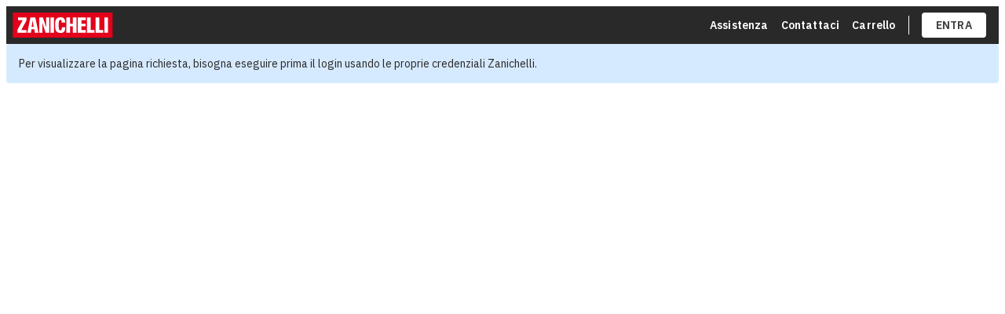

--- FILE ---
content_type: text/html; charset=UTF-8
request_url: https://online.scuola.zanichelli.it/multicolour-visions/wp-content/plugins/wp_advanced_protection/login_page.php?destinationUrl=https://online.scuola.zanichelli.it/multicolour-visions/xteachx-area-insegnanti/
body_size: 1888
content:

<!DOCTYPE html>
<html>
    <head>
        <style>
            /*
                The following style rules are required to align as much as possible the appearance of this login form with the one from the top-bar.
                They are different because the one opened here is opened in a lightbox and the form "thinks" it is being opened on a phone/tablet.
                This means the buttons occupy 100% of the width instead of being centered left (also some other properties are different).
            */
            #top_bar_container z-button {
                width: inherit;
            }
            #top_bar_container slot-fb[name="provider"].sc-z-modal-login {
                grid-column-start: 1;
                grid-column-end: 3;
                display: grid;
                grid-template-columns: 1fr 1fr;
                grid-auto-rows: auto;
                gap: var(--space-unit);
                justify-content: center;
                align-items: center;
            }
            
        </style>

        <meta name="viewport" content="width=device-width, initial-scale=1">
        <script src="https://ajax.googleapis.com/ajax/libs/jquery/3.6.0/jquery.min.js"></script>
    </head>
    
    <body>
        <!-- Zanichelli Design System Start -->

<link type="text/css" rel="stylesheet" href="https://cdn.jsdelivr.net/npm/@zanichelli/albe-web-components@14.0.0/www/build/web-components-library.css" />
<script type="module" src="https://cdn.jsdelivr.net/npm/@zanichelli/albe-web-components@14.0.0/dist/web-components-library/web-components-library.esm.js"></script>
<script type="nomodule" src="https://cdn.jsdelivr.net/npm/@zanichelli/albe-web-components@14.0.0/dist/web-components-library/web-components-library.js"></script>
<script type="module" src="https://cdn.jsdelivr.net/npm/@zanichelli/idp-login-topbar@2.1.0/dist/wc/idp-login-topbar/idp-login-topbar.esm.js"></script>

<!-- Zanichelli Design System Stop -->

        <!-- Zanichelli Top Bar Start -->
        <div id="top_bar_container">
            <idp-login env="prod" modal-open="true" show-app-switcher="false">
            </idp-login>

            <script>
                const localStorageIdpPingKey = "nextIdpPingTime";

                jQuery(document).ready(function($){
                    $('#top_bar_container').on("loginFailed", "idp-login", function() {
                        console.error("Failed to login.");
                    });

                    $('#top_bar_container').on("loginSuccess", "idp-login", function() {
                        fetchAndStoreUserInfo();
                    });

                    $('#top_bar_container').on("logoutFailed", "idp-login", function() {
                        console.error("Failed to logout.");
                    });

                    $('#top_bar_container').on("logoutSuccess", "idp-login", function() {
                        removeUserInfo();
                    });

                                            $('#top_bar_container').on("userLoaded", "idp-login", function(object) {
                            fetchAndStoreUserInfo();
                        });
                    
                });

                function fetchAndStoreUserInfo() {
                    $.ajax({
                        method: "POST",
                        url: "https://online.scuola.zanichelli.it/wp-content/themes/commons/idp/setup_functions.php",
                        data: {
                            action: "fetchAndStoreUserInfo"
                        }
                    })
                    .done(
                        function(serverResponse, textStatus, requestObject) {
                            var currentUrl = new URL(window.location.href);
                            var statusCode = requestObject.status;
                            var serverResponseAsJson = JSON.parse(serverResponse);

                            var wasOperationSuccessful = serverResponseAsJson["was_operation_successful"];

                            if (!wasOperationSuccessful) {
                                var errorMessage = serverResponseAsJson["error_message"];
                                alert(errorMessage);
                                if (serverResponseAsJson["is_page_reload_required"] == true) {
                                    redirectUserToRequestedUrl(currentUrl);
                                }
                            } else {
                                saveIdpPingTimeToLocalStorage();
                                var destinationUrl = currentUrl.searchParams.get("destinationUrl");

                                if (destinationUrl != "") {
                                    redirectUserToRequestedUrl(destinationUrl);
                                }
                            }
                        }
                    )
                    .fail(
                        function(requestObject, textStatus, errorThrown) {
                            var statusCode = requestObject.status;
					        console.error("Could not complete login operations: ", errorThrown);
                        }
                    );
                }

                function removeUserInfo() {
                    $.ajax({
                        method: "POST",
                        url: "https://online.scuola.zanichelli.it/wp-content/themes/commons/idp/cleanup_functions.php",
                        data: {
                            action: "removeUserInfo",
                            usersZanichelliIdpId: ""
                        }
                    })
                    .done(
                        function(serverResponse, textStatus, requestObject) {
                            var statusCode = requestObject.status;
                            removeIdpPingTimeFromLocalStorage();
                        }
                    )
                    .fail(
                        function(requestObject, textStatus, errorThrown) {
                            console.error("Could not complete logout operations: ", errorThrown);
                        }
                    );
                }

                function redirectUserToRequestedUrl(redirectionUrl) {
                    if (isLoginPageOpenedAsIframe()) {
                        window.parent.location = redirectionUrl;
                        window.close(); // Closing iframe window
                    } else {
                        window.location = redirectionUrl;
                    }
                }

                function isLoginPageOpenedAsIframe() {
                    return window.parent.location != window.location;
                }

                function saveIdpPingTimeToLocalStorage() {
                    desiredTimeInMilliseconds = 1000 * 60 * 90; // 90 minutes in milliseconds
                    nextIdpPingTime = Date.now() + desiredTimeInMilliseconds;
                    localStorage.setItem(localStorageIdpPingKey, nextIdpPingTime);
                }

                function removeIdpPingTimeFromLocalStorage() {
                    localStorage.removeItem(localStorageIdpPingKey);
                }

            </script>
        </div>
        <!-- Zanichelli Top Bar Stop -->

        <div id="information_container">
            <z-info-box isclosable="false">
                <span slot="content">
                    Per visualizzare la pagina richiesta, bisogna eseguire prima il login usando le proprie credenziali Zanichelli.
                </span>
            </z-info-box>
        </div>

    </body>
</html>


--- FILE ---
content_type: application/javascript; charset=utf-8
request_url: https://cdn.jsdelivr.net/npm/@zanichelli/albe-web-components@14.0.0/dist/web-components-library/p-ceaf6262.entry.js
body_size: 117
content:
import{r as o,c as t,h as i}from"./p-10bb4f4b.js";const r=":host{font-family:var(--font-family-sans);font-weight:var(--font-rg)}:host>div{display:flex;width:inherit;padding:calc(var(--space-unit) * 2);background:var(--color-primary03);border-radius:var(--border-radius)}:host>div>slot{color:var(--color-default-text);font-size:14px}:host>div>z-icon{margin-left:calc(var(--space-unit) * 2);cursor:pointer;fill:var(--color-primary01)}";const s=r;const a=class{constructor(i){o(this,i);this.infoBoxClose=t(this,"infoBoxClose",7);this.boxid=undefined;this.isclosable=true}emitInfoBoxClose(){this.infoBoxClose.emit({boxid:this.boxid})}render(){return i("div",{key:"dcefc3298cf5c600a7d53ab050df26bacb9bf7f0",id:this.boxid},i("slot",{key:"0a08e8819fcf0f852652716109b59efe3bf7ef09",name:"content"}),this.isclosable&&i("z-icon",{name:"multiply","data-action":"infoBoxClose",onClick:()=>this.emitInfoBoxClose()}))}};a.style=s;export{a as z_info_box};
//# sourceMappingURL=p-ceaf6262.entry.js.map

--- FILE ---
content_type: application/javascript; charset=utf-8
request_url: https://cdn.jsdelivr.net/npm/@zanichelli/albe-web-components@14.0.0/dist/web-components-library/p-1340bdd5.entry.js
body_size: 6209
content:
import{r as t,c as e,h as i,g as o}from"./p-10bb4f4b.js";import{g as n}from"./p-025f494e.js";const r=":host{font-family:var(--font-family-sans);font-weight:var(--font-rg)}:host>.dragdrop{position:relative;display:flex;height:228px;flex-direction:column;padding:calc(var(--space-unit) * 2);border-color:var(--color-surface04);background-color:var(--color-surface02);background-image:url(\"data:image/svg+xml,%3csvg width='100%25' height='100%25' xmlns='http://www.w3.org/2000/svg'%3e%3crect width='100%25' height='100%25' fill='none' rx='2' ry='2' stroke='%23CACCCEFF' stroke-width='2' stroke-dasharray='15%2c 10%2c 14%2c 11' stroke-dashoffset='3' stroke-linecap='square'/%3e%3c/svg%3e\");border-radius:2px;color:var(--color-default-text)}:host>.dragdrop.dragover *{pointer-events:none}:host>.dragdrop .dragover-container{position:absolute;z-index:10;top:0;left:0;display:none;width:100%;height:100%;background-color:var(--color-primary03);box-shadow:var(--shadow-focus-primary)}:host>.dragdrop .dragover-container .dragover-message{padding:10px 28px;background-color:var(--color-link-primary);color:var(--color-text-inverse)}:host>.dragdrop.dragover .dragover-container{display:flex;align-items:center;justify-content:center}";const a=r;const s=class{constructor(i){t(this,i);this.fileDropped=e(this,"fileDropped",7);this.dragAndDropLabel=undefined}fileDroppedHandler(t){this.fileDropped.emit(t)}renderOnDragOverMessage(){return i("div",{class:"dragover-container"},i("div",{class:"dragover-message"},i("span",{class:"body-2-sb"},this.dragAndDropLabel)))}render(){return i("div",{key:"8bd841a6a59b438bd0e794a842aa6326dd88ef04",tabIndex:0,ref:t=>this.dragDropContainer=t,class:"dragdrop",onDragOver:t=>{t.preventDefault();this.dragDropContainer.classList.add("dragover")},onDragLeave:()=>{this.dragDropContainer.classList.remove("dragover")},onDrop:t=>{t.preventDefault();if(t.dataTransfer.files.length){this.dragDropContainer.classList.remove("dragover");this.fileDroppedHandler(t.dataTransfer.files)}}},this.renderOnDragOverMessage(),i("slot",{key:"d99944c1db4408ff5028f628e35c9d5225a37055"}))}};s.style=a;var d=window.CustomEvent;if(!d||typeof d==="object"){d=function t(e,i){i=i||{};var o=document.createEvent("CustomEvent");o.initCustomEvent(e,!!i.bubbles,!!i.cancelable,i.detail||null);return o};d.prototype=window.Event.prototype}function l(t,e){var i="on"+e.type.toLowerCase();if(typeof t[i]==="function"){t[i](e)}return t.dispatchEvent(e)}function c(t){while(t&&t!==document.body){var e=window.getComputedStyle(t);var i=function(t,i){return!(e[t]===undefined||e[t]===i)};if(e.opacity<1||i("zIndex","auto")||i("transform","none")||i("mixBlendMode","normal")||i("filter","none")||i("perspective","none")||e["isolation"]==="isolate"||e.position==="fixed"||e.webkitOverflowScrolling==="touch"){return true}t=t.parentElement}return false}function h(t){while(t){if(t.localName==="dialog"){return t}if(t.parentElement){t=t.parentElement}else if(t.parentNode){t=t.parentNode.host}else{t=null}}return null}function u(t){while(t&&t.shadowRoot&&t.shadowRoot.activeElement){t=t.shadowRoot.activeElement}if(t&&t.blur&&t!==document.body){t.blur()}}function f(t,e){for(var i=0;i<t.length;++i){if(t[i]===e){return true}}return false}function m(t){if(!t||!t.hasAttribute("method")){return false}return t.getAttribute("method").toLowerCase()==="dialog"}function v(t){var e=["button","input","keygen","select","textarea"];var i=e.map((function(t){return t+":not([disabled])"}));i.push('[tabindex]:not([disabled]):not([tabindex=""])');var o=t.querySelector(i.join(", "));if(!o&&"attachShadow"in Element.prototype){var n=t.querySelectorAll("*");for(var r=0;r<n.length;r++){if(n[r].tagName&&n[r].shadowRoot){o=v(n[r].shadowRoot);if(o){break}}}}return o}function p(t){return t.isConnected||document.body.contains(t)}function g(t){if(t.submitter){return t.submitter}var e=t.target;if(!(e instanceof HTMLFormElement)){return null}var i=y.formSubmitter;if(!i){var o=t.target;var n="getRootNode"in o&&o.getRootNode()||document;i=n.activeElement}if(!i||i.form!==e){return null}return i}function b(t){if(t.defaultPrevented){return}var e=t.target;var i=y.imagemapUseValue;var o=g(t);if(i===null&&o){i=o.value}var n=h(e);if(!n){return}var r=o&&o.getAttribute("formmethod")||e.getAttribute("method");if(r!=="dialog"){return}t.preventDefault();if(i!=null){n.close(i)}else{n.close()}}function w(t){this.dialog_=t;this.replacedStyleTop_=false;this.openAsModal_=false;if(!t.hasAttribute("role")){t.setAttribute("role","dialog")}t.show=this.show.bind(this);t.showModal=this.showModal.bind(this);t.close=this.close.bind(this);t.addEventListener("submit",b,false);if(!("returnValue"in t)){t.returnValue=""}if("MutationObserver"in window){var e=new MutationObserver(this.maybeHideModal.bind(this));e.observe(t,{attributes:true,attributeFilter:["open"]})}else{var i=false;var o=function(){i?this.downgradeModal():this.maybeHideModal();i=false}.bind(this);var n;var r=function(e){if(e.target!==t){return}var r="DOMNodeRemoved";i|=e.type.substr(0,r.length)===r;window.clearTimeout(n);n=window.setTimeout(o,0)};["DOMAttrModified","DOMNodeRemoved","DOMNodeRemovedFromDocument"].forEach((function(e){t.addEventListener(e,r)}))}Object.defineProperty(t,"open",{set:this.setOpen.bind(this),get:t.hasAttribute.bind(t,"open")});this.backdrop_=document.createElement("div");this.backdrop_.className="backdrop";this.backdrop_.addEventListener("mouseup",this.backdropMouseEvent_.bind(this));this.backdrop_.addEventListener("mousedown",this.backdropMouseEvent_.bind(this));this.backdrop_.addEventListener("click",this.backdropMouseEvent_.bind(this))}w.prototype={get dialog(){return this.dialog_},maybeHideModal:function(){if(this.dialog_.hasAttribute("open")&&p(this.dialog_)){return}this.downgradeModal()},downgradeModal:function(){if(!this.openAsModal_){return}this.openAsModal_=false;this.dialog_.style.zIndex="";if(this.replacedStyleTop_){this.dialog_.style.top="";this.replacedStyleTop_=false}this.backdrop_.parentNode&&this.backdrop_.parentNode.removeChild(this.backdrop_);y.dm.removeDialog(this)},setOpen:function(t){if(t){this.dialog_.hasAttribute("open")||this.dialog_.setAttribute("open","")}else{this.dialog_.removeAttribute("open");this.maybeHideModal()}},backdropMouseEvent_:function(t){if(!this.dialog_.hasAttribute("tabindex")){var e=document.createElement("div");this.dialog_.insertBefore(e,this.dialog_.firstChild);e.tabIndex=-1;e.focus();this.dialog_.removeChild(e)}else{this.dialog_.focus()}var i=document.createEvent("MouseEvents");i.initMouseEvent(t.type,t.bubbles,t.cancelable,window,t.detail,t.screenX,t.screenY,t.clientX,t.clientY,t.ctrlKey,t.altKey,t.shiftKey,t.metaKey,t.button,t.relatedTarget);this.dialog_.dispatchEvent(i);t.stopPropagation()},focus_:function(){var t=this.dialog_.querySelector("[autofocus]:not([disabled])");if(!t&&this.dialog_.tabIndex>=0){t=this.dialog_}if(!t){t=v(this.dialog_)}u(document.activeElement);t&&t.focus()},updateZIndex:function(t,e){if(t<e){throw new Error("dialogZ should never be < backdropZ")}this.dialog_.style.zIndex=t;this.backdrop_.style.zIndex=e},show:function(){if(!this.dialog_.open){this.setOpen(true);this.focus_()}},showModal:function(){if(this.dialog_.hasAttribute("open")){throw new Error("Failed to execute 'showModal' on dialog: The element is already open, and therefore cannot be opened modally.")}if(!p(this.dialog_)){throw new Error("Failed to execute 'showModal' on dialog: The element is not in a Document.")}if(!y.dm.pushDialog(this)){throw new Error("Failed to execute 'showModal' on dialog: There are too many open modal dialogs.")}if(c(this.dialog_.parentElement)){console.warn("A dialog is being shown inside a stacking context. "+"This may cause it to be unusable. For more information, see this link: "+"https://github.com/GoogleChrome/dialog-polyfill/#stacking-context")}this.setOpen(true);this.openAsModal_=true;if(y.needsCentering(this.dialog_)){y.reposition(this.dialog_);this.replacedStyleTop_=true}else{this.replacedStyleTop_=false}this.dialog_.parentNode.insertBefore(this.backdrop_,this.dialog_.nextSibling);this.focus_()},close:function(t){if(!this.dialog_.hasAttribute("open")){throw new Error("Failed to execute 'close' on dialog: The element does not have an 'open' attribute, and therefore cannot be closed.")}this.setOpen(false);if(t!==undefined){this.dialog_.returnValue=t}var e=new d("close",{bubbles:false,cancelable:false});l(this.dialog_,e)}};var y={};y.reposition=function(t){var e=document.body.scrollTop||document.documentElement.scrollTop;var i=e+(window.innerHeight-t.offsetHeight)/2;t.style.top=Math.max(e,i)+"px"};y.isInlinePositionSetByStylesheet=function(t){for(var e=0;e<document.styleSheets.length;++e){var i=document.styleSheets[e];var o=null;try{o=i.cssRules}catch(t){}if(!o){continue}for(var n=0;n<o.length;++n){var r=o[n];var a=null;try{a=document.querySelectorAll(r.selectorText)}catch(t){}if(!a||!f(a,t)){continue}var s=r.style.getPropertyValue("top");var d=r.style.getPropertyValue("bottom");if(s&&s!=="auto"||d&&d!=="auto"){return true}}}return false};y.needsCentering=function(t){var e=window.getComputedStyle(t);if(e.position!=="absolute"){return false}if(t.style.top!=="auto"&&t.style.top!==""||t.style.bottom!=="auto"&&t.style.bottom!==""){return false}return!y.isInlinePositionSetByStylesheet(t)};y.forceRegisterDialog=function(t){if(window.HTMLDialogElement||t.showModal){console.warn("This browser already supports <dialog>, the polyfill "+"may not work correctly",t)}if(t.localName!=="dialog"){throw new Error("Failed to register dialog: The element is not a dialog.")}new w(t)};y.registerDialog=function(t){if(!t.showModal){y.forceRegisterDialog(t)}};y.DialogManager=function(){this.pendingDialogStack=[];var t=this.checkDOM_.bind(this);this.overlay=document.createElement("div");this.overlay.className="_dialog_overlay";this.overlay.addEventListener("click",function(e){this.forwardTab_=undefined;e.stopPropagation();t([])}.bind(this));this.handleKey_=this.handleKey_.bind(this);this.handleFocus_=this.handleFocus_.bind(this);this.zIndexLow_=1e5;this.zIndexHigh_=1e5+150;this.forwardTab_=undefined;if("MutationObserver"in window){this.mo_=new MutationObserver((function(e){var i=[];e.forEach((function(t){for(var e=0,o;o=t.removedNodes[e];++e){if(!(o instanceof Element)){continue}else if(o.localName==="dialog"){i.push(o)}i=i.concat(o.querySelectorAll("dialog"))}}));i.length&&t(i)}))}};y.DialogManager.prototype.blockDocument=function(){document.documentElement.addEventListener("focus",this.handleFocus_,true);document.addEventListener("keydown",this.handleKey_);this.mo_&&this.mo_.observe(document,{childList:true,subtree:true})};y.DialogManager.prototype.unblockDocument=function(){document.documentElement.removeEventListener("focus",this.handleFocus_,true);document.removeEventListener("keydown",this.handleKey_);this.mo_&&this.mo_.disconnect()};y.DialogManager.prototype.updateStacking=function(){var t=this.zIndexHigh_;for(var e=0,i;i=this.pendingDialogStack[e];++e){i.updateZIndex(--t,--t);if(e===0){this.overlay.style.zIndex=--t}}var o=this.pendingDialogStack[0];if(o){var n=o.dialog.parentNode||document.body;n.appendChild(this.overlay)}else if(this.overlay.parentNode){this.overlay.parentNode.removeChild(this.overlay)}};y.DialogManager.prototype.containedByTopDialog_=function(t){while(t=h(t)){for(var e=0,i;i=this.pendingDialogStack[e];++e){if(i.dialog===t){return e===0}}t=t.parentElement}return false};y.DialogManager.prototype.handleFocus_=function(t){var e=t.composedPath?t.composedPath()[0]:t.target;if(this.containedByTopDialog_(e)){return}if(document.activeElement===document.documentElement){return}t.preventDefault();t.stopPropagation();u(e);if(this.forwardTab_===undefined){return}var i=this.pendingDialogStack[0];var o=i.dialog;var n=o.compareDocumentPosition(e);if(n&Node.DOCUMENT_POSITION_PRECEDING){if(this.forwardTab_){i.focus_()}else if(e!==document.documentElement){document.documentElement.focus()}}return false};y.DialogManager.prototype.handleKey_=function(t){this.forwardTab_=undefined;if(t.keyCode===27){t.preventDefault();t.stopPropagation();var e=new d("cancel",{bubbles:false,cancelable:true});var i=this.pendingDialogStack[0];if(i&&l(i.dialog,e)){i.dialog.close()}}else if(t.keyCode===9){this.forwardTab_=!t.shiftKey}};y.DialogManager.prototype.checkDOM_=function(t){var e=this.pendingDialogStack.slice();e.forEach((function(e){if(t.indexOf(e.dialog)!==-1){e.downgradeModal()}else{e.maybeHideModal()}}))};y.DialogManager.prototype.pushDialog=function(t){var e=(this.zIndexHigh_-this.zIndexLow_)/2-1;if(this.pendingDialogStack.length>=e){return false}if(this.pendingDialogStack.unshift(t)===1){this.blockDocument()}this.updateStacking();return true};y.DialogManager.prototype.removeDialog=function(t){var e=this.pendingDialogStack.indexOf(t);if(e===-1){return}this.pendingDialogStack.splice(e,1);if(this.pendingDialogStack.length===0){this.unblockDocument()}this.updateStacking()};y.dm=new y.DialogManager;y.formSubmitter=null;y.imagemapUseValue=null;if(window.HTMLDialogElement===undefined){var k=document.createElement("form");k.setAttribute("method","dialog");if(k.method!=="dialog"){var x=Object.getOwnPropertyDescriptor(HTMLFormElement.prototype,"method");if(x){var M=x.get;x.get=function(){if(m(this)){return"dialog"}return M.call(this)};var z=x.set;x.set=function(t){if(typeof t==="string"&&t.toLowerCase()==="dialog"){return this.setAttribute("method",t)}return z.call(this,t)};Object.defineProperty(HTMLFormElement.prototype,"method",x)}}document.addEventListener("click",(function(t){y.formSubmitter=null;y.imagemapUseValue=null;if(t.defaultPrevented){return}var e=t.target;if("composedPath"in t){var i=t.composedPath();e=i.shift()||e}if(!e||!m(e.form)){return}var o=e.type==="submit"&&["button","input"].indexOf(e.localName)>-1;if(!o){if(!(e.localName==="input"&&e.type==="image")){return}y.imagemapUseValue=t.offsetX+","+t.offsetY}var n=h(e);if(!n){return}y.formSubmitter=e}),false);document.addEventListener("submit",(function(t){var e=t.target;var i=h(e);if(i){return}var o=g(t);var n=o&&o.getAttribute("formmethod")||e.getAttribute("method");if(n==="dialog"){t.preventDefault()}}));var E=HTMLFormElement.prototype.submit;var C=function(){if(!m(this)){return E.call(this)}var t=h(this);t&&t.close()};HTMLFormElement.prototype.submit=C}const O=':host{font-family:var(--font-family-sans);font-weight:var(--font-rg)}:host>dialog{padding:0;border:none;margin:0;background-color:transparent}:host>dialog:modal{width:100%;max-width:100%;max-height:100%}:host>dialog::backdrop{display:none}:host>dialog+.backdrop{display:none}:host>dialog:not([open]){display:none}:host>dialog[open]{display:block}.modal-container{z-index:1010;display:flex;overflow:-moz-scrollbars-none;width:100%;height:100vh;flex-direction:column}.modal-container>.modal-content-scroll-outside{overflow:auto;background:var(--color-surface01)}.modal-container>header{padding:calc(var(--space-unit) * 2 - 2px) calc(var(--space-unit) * 2);background:var(--color-surface02)}.modal-container>header button{padding:0;border:none;margin:0;margin-left:auto;background:transparent;cursor:pointer}.modal-container>header z-icon{--z-icon-width:calc(var(--space-unit) * 2.5);--z-icon-height:calc(var(--space-unit) * 2.5);display:flex;fill:var(--color-primary01-icon)}.modal-container>header>div{display:flex;width:100%;align-items:center;margin-right:calc(var(--space-unit) * 2)}.modal-container>header h1,.modal-container>header h2{padding:0;margin:0;color:var(--color-default-text);font-weight:var(--font-rg)}.modal-container>header h1{font-size:var(--font-size-5);letter-spacing:0;line-height:1.4}.modal-container>header h2{font-size:var(--font-size-3);letter-spacing:0;line-height:1.5}.modal-container>header>div>h1 *:empty{display:none}.modal-container>header h1+h2{margin-top:calc(var(--space-unit) * 0.5)}.modal-container-scroll-inside>.modal-content-scroll-inside{overflow:hidden auto;flex:1 auto;background:var(--color-surface01)}.modal-container-scroll-inside>.modal-content-scroll-inside::-webkit-scrollbar,.modal-container-scroll-outside>.modal-content-scroll-outside::-webkit-scrollbar{width:10px;background:linear-gradient(to right, transparent 0 3px, var(--gray200) 3px 7px, transparent 7px 10px);border-radius:var(--border-radius)}.modal-container-scroll-inside>.modal-content-scroll-inside::-webkit-scrollbar-thumb,.modal-container-scroll-outside>.modal-content-scroll-outside::-webkit-scrollbar-thumb{width:10px;background-color:var(--color-primary01)}.modal-container-scroll-inside>.modal-content-scroll-inside::-webkit-scrollbar-thumb:hover,.modal-container-scroll-outside>.modal-content-scroll-outside::-webkit-scrollbar-thumb:hover{background-color:var(--color-hover-primary)}.modal-container-scroll-inside .modal-content-scroll-inside,.modal-container-scroll-outside .modal-content-scroll-outside{scrollbar-color:var(--color-primary01) transparent}@media only screen and (min-width: 768px){.modal-background{position:fixed;top:0;left:0;overflow:hidden;width:100vw;height:100vh;background-color:var(--gray900);opacity:0.7}.modal-background.modal-background-scroll-outside{position:sticky}.modal-container-scroll-inside{position:fixed;top:calc(var(--space-unit) * 6);left:50%;overflow:hidden;width:auto;min-width:calc(var(--space-unit) * 40);height:auto;min-height:calc(var(--space-unit) * 40);max-height:calc(100vh - calc(var(--space-unit) * 6 * 2));border-radius:var(--border-radius);transform:translateX(-50%)}.modal-container-scroll-outside{position:absolute;top:calc(var(--space-unit) * 6);left:50%;display:block;overflow:initial;width:auto;min-width:calc(var(--space-unit) * 40);height:auto;min-height:calc(var(--space-unit) * 40);max-height:calc(100vh - calc(var(--space-unit) * 6 * 2));transform:translateX(-50%)}.modal-container>.modal-content-scroll-outside{overflow:initial}.modal-container-scroll-outside>header,.modal-container-scroll-inside>header{border-top-left-radius:var(--border-radius);border-top-right-radius:var(--border-radius)}.modal-container-scroll-outside::after{display:block;height:calc(var(--space-unit) * 6);content:" "}.modal-dialog{position:fixed;top:0;left:0;height:auto;overflow-x:hidden;overflow-y:auto}.modal-content-scroll-outside{border-bottom-left-radius:var(--border-radius);border-bottom-right-radius:var(--border-radius)}.modal-dialog::-webkit-scrollbar{display:none}.modal-container>header z-icon{--z-icon-width:calc(var(--space-unit) * 3);--z-icon-height:calc(var(--space-unit) * 3)}}@media only screen and (min-width: 768px) and (max-width: 1151px){.modal-container>header{padding:calc(var(--space-unit) * 3 - 2px) calc(var(--space-unit) * 3)}}@media only screen and (min-width: 1152px){.modal-container>header{padding:calc(var(--space-unit) * 4 - 4px) calc(var(--space-unit) * 4)}.modal-container>header h1{font-size:var(--font-size-6);letter-spacing:0;line-height:1.33}.modal-container>header h2{font-size:var(--font-size-4);letter-spacing:0;line-height:1.5}.modal-container>header h1+h2{margin-top:0}}';const F=O;const D=':is(button, input, select, textarea, [contenteditable=""], [contenteditable="true"], a[href], [tabindex], summary):not([disabled], [disabled=""], [tabindex="-1"], [aria-hidden="true"], [hidden])';const T=class{constructor(i){t(this,i);this.modalClose=e(this,"modalClose",7);this.modalHeaderActive=e(this,"modalHeaderActive",7);this.modalBackgroundClick=e(this,"modalBackgroundClick",7);this.modalid=undefined;this.modaltitle=undefined;this.modalsubtitle=undefined;this.closeButtonLabel="chiudi modale";this.alertdialog=false;this.closable=true;this.scrollInside=true}emitModalClose(){if(this.closable){this.modalClose.emit({modalid:this.modalid})}}emitModalHeaderActive(){this.modalHeaderActive.emit({modalid:this.modalid})}emitBackgroundClick(){if(this.closable){this.modalBackgroundClick.emit({modalid:this.modalid})}}componentDidLoad(){if(typeof window.HTMLDialogElement!=="function"){if(!this.dialog.localName){Object.defineProperty(this.dialog,"localName",{value:"dialog"})}y.registerDialog(this.dialog);this.dialog.setAttribute("open","true")}else{this.open()}}async open(){var t;(t=this.dialog)===null||t===void 0?void 0:t.showModal()}async close(){var t;if(this.closable){(t=this.dialog)===null||t===void 0?void 0:t.close()}}get focusableElements(){return[...Array.from(this.host.shadowRoot.querySelectorAll(D)),...Array.from(this.host.querySelectorAll(D))].filter((t=>getComputedStyle(t).display!=="none"))}handleKeyDown(t){if(t.code!==n.TAB){return}const e=this.focusableElements;const i=this.host.shadowRoot.activeElement;const o=this.host.ownerDocument.activeElement;const r=e[0];const a=e[e.length-1];if(t.shiftKey&&(i==r||o==r)){t.preventDefault();a.focus()}else if(!t.shiftKey&&(i==a||o==a)){t.preventDefault();r.focus()}}closeButtonSlot(){if(this.closable){return i("slot",{name:"modalCloseButton"},i("button",{"aria-label":this.closeButtonLabel,onClick:()=>this.close()},i("z-icon",{name:"multiply-circle-filled"})))}}handleEscape(t){if(this.closable){return}t.preventDefault()}render(){return i("dialog",{key:"f2dbe7bebb572bf6a00736ede42543c096feccf7",class:{"modal-dialog":!this.scrollInside},"aria-labelledby":"modal-title","aria-describedby":"modal-content",role:this.alertdialog?"alertdialog":undefined,ref:t=>this.dialog=t,onClose:()=>this.emitModalClose(),onCancel:t=>this.handleEscape(t)},i("div",{key:"53e9cb2fa74698f0b6a01dcc2f582d5159850aaa",class:{"modal-container":true,"modal-container-scroll-inside":this.scrollInside,"modal-container-scroll-outside":!this.scrollInside},id:this.modalid},i("header",{key:"53e1a607d3e73ac915d295a429b46af592231ea4",onClick:this.emitModalHeaderActive.bind(this)},i("div",{key:"b0c66eca76b7f9437780ca2e13c8f168a49a161a"},this.modaltitle&&i("h1",{id:"modal-title"},this.modaltitle),this.closeButtonSlot()),this.modalsubtitle&&i("h2",{id:"modal-subtitle"},this.modalsubtitle)),i("div",{key:"6fe98736ef22c37f2a99b00e40a245684b880710",class:{"modal-content-scroll-inside":this.scrollInside,"modal-content-scroll-outside":!this.scrollInside},id:"modal-content"},i("slot",{key:"1b0da4801769eb69b3ecdc78de294b8a064dabfe",name:"modalContent"}))),i("div",{key:"d86093efe62e7eccac464f533997d69905956fcb",class:{"modal-background":true,"modal-background-scroll-outside":!this.scrollInside},"data-action":"modalBackground","data-modal":this.modalid,onClick:()=>{this.emitBackgroundClick();this.close()}}))}get host(){return o(this)}};T.style=F;export{s as z_dragdrop_area,T as z_modal};
//# sourceMappingURL=p-1340bdd5.entry.js.map